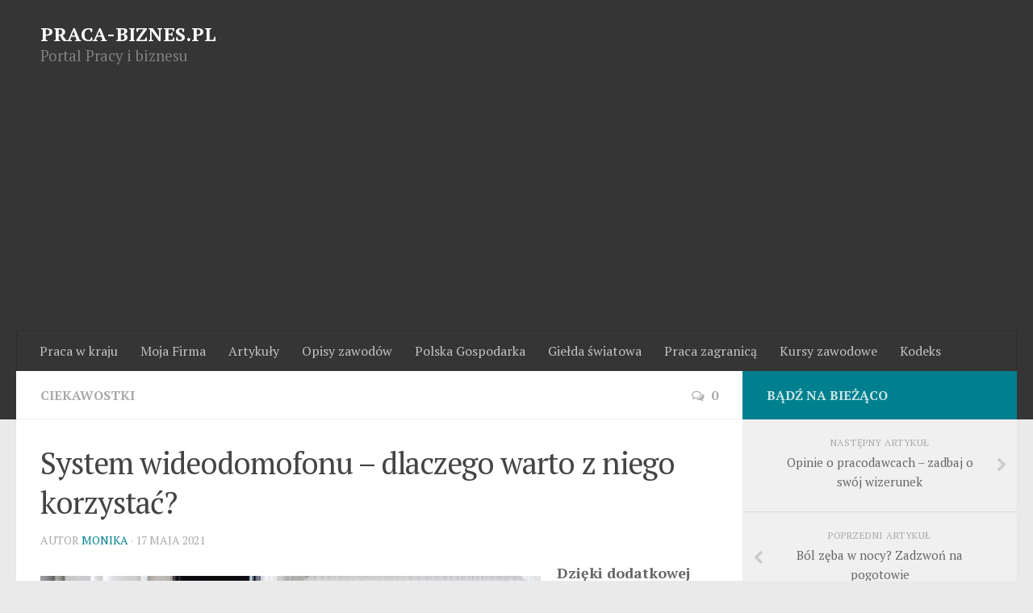

--- FILE ---
content_type: text/html
request_url: https://www.praca-biznes.pl/wideodomofonu-dlaczego-korzystac/
body_size: 11504
content:
<!DOCTYPE html> 
<html class="no-js" lang="pl-PL">

<head>
	<meta charset="UTF-8">
	<meta name="viewport" content="width=device-width, initial-scale=1.0">
	<link rel="profile" href="https://gmpg.org/xfn/11">
	<link rel="pingback" href="https://www.praca-biznes.pl/xmlrpc.php">
	
	<title>System wideodomofonu - dlaczego warto z niego korzystać? | Praca-Biznes.pl</title>
<script>document.documentElement.className = document.documentElement.className.replace("no-js","js");</script>
<link rel='dns-prefetch' href='//s.w.org' />
<link rel="alternate" type="application/rss+xml" title="Praca-Biznes.pl &raquo; Kanał z wpisami" href="https://www.praca-biznes.pl/feed/" />
<link rel="alternate" type="application/rss+xml" title="Praca-Biznes.pl &raquo; Kanał z komentarzami" href="https://www.praca-biznes.pl/comments/feed/" />
<link href="//fonts.googleapis.com/css?family=PT+Serif:400,700,400italic&subset=latin,latin-ext" rel="stylesheet" type="text/css">
<link rel="alternate" type="application/rss+xml" title="Praca-Biznes.pl &raquo; System wideodomofonu &#8211; dlaczego warto z niego korzystać? Kanał z komentarzami" href="https://www.praca-biznes.pl/wideodomofonu-dlaczego-korzystac/feed/" />
		<script type="text/javascript">
			window._wpemojiSettings = {"baseUrl":"https:\/\/s.w.org\/images\/core\/emoji\/11\/72x72\/","ext":".png","svgUrl":"https:\/\/s.w.org\/images\/core\/emoji\/11\/svg\/","svgExt":".svg","source":{"concatemoji":"https:\/\/www.praca-biznes.pl\/wp-includes\/js\/wp-emoji-release.min.js?ver=5.0.3"}};
			!function(a,b,c){function d(a,b){var c=String.fromCharCode;l.clearRect(0,0,k.width,k.height),l.fillText(c.apply(this,a),0,0);var d=k.toDataURL();l.clearRect(0,0,k.width,k.height),l.fillText(c.apply(this,b),0,0);var e=k.toDataURL();return d===e}function e(a){var b;if(!l||!l.fillText)return!1;switch(l.textBaseline="top",l.font="600 32px Arial",a){case"flag":return!(b=d([55356,56826,55356,56819],[55356,56826,8203,55356,56819]))&&(b=d([55356,57332,56128,56423,56128,56418,56128,56421,56128,56430,56128,56423,56128,56447],[55356,57332,8203,56128,56423,8203,56128,56418,8203,56128,56421,8203,56128,56430,8203,56128,56423,8203,56128,56447]),!b);case"emoji":return b=d([55358,56760,9792,65039],[55358,56760,8203,9792,65039]),!b}return!1}function f(a){var c=b.createElement("script");c.src=a,c.defer=c.type="text/javascript",b.getElementsByTagName("head")[0].appendChild(c)}var g,h,i,j,k=b.createElement("canvas"),l=k.getContext&&k.getContext("2d");for(j=Array("flag","emoji"),c.supports={everything:!0,everythingExceptFlag:!0},i=0;i<j.length;i++)c.supports[j[i]]=e(j[i]),c.supports.everything=c.supports.everything&&c.supports[j[i]],"flag"!==j[i]&&(c.supports.everythingExceptFlag=c.supports.everythingExceptFlag&&c.supports[j[i]]);c.supports.everythingExceptFlag=c.supports.everythingExceptFlag&&!c.supports.flag,c.DOMReady=!1,c.readyCallback=function(){c.DOMReady=!0},c.supports.everything||(h=function(){c.readyCallback()},b.addEventListener?(b.addEventListener("DOMContentLoaded",h,!1),a.addEventListener("load",h,!1)):(a.attachEvent("onload",h),b.attachEvent("onreadystatechange",function(){"complete"===b.readyState&&c.readyCallback()})),g=c.source||{},g.concatemoji?f(g.concatemoji):g.wpemoji&&g.twemoji&&(f(g.twemoji),f(g.wpemoji)))}(window,document,window._wpemojiSettings);
		</script>
		<style type="text/css">
img.wp-smiley,
img.emoji {
	display: inline !important;
	border: none !important;
	box-shadow: none !important;
	height: 1em !important;
	width: 1em !important;
	margin: 0 .07em !important;
	vertical-align: -0.1em !important;
	background: none !important;
	padding: 0 !important;
}
</style>
<link rel='stylesheet' id='wp-block-library-css'  href='https://www.praca-biznes.pl/wp-includes/css/dist/block-library/style.min.css?ver=5.0.3' type='text/css' media='all' />
<link rel='stylesheet' id='responsive-lightbox-swipebox-css'  href='https://www.praca-biznes.pl/wp-content/plugins/responsive-lightbox/assets/swipebox/css/swipebox.min.css?ver=1.5.7' type='text/css' media='all' />
<link rel='stylesheet' id='widgetopts-styles-css'  href='https://www.praca-biznes.pl/wp-content/plugins/widget-options/assets/css/widget-options.css' type='text/css' media='all' />
<link rel='stylesheet' id='style-css'  href='https://www.praca-biznes.pl/wp-content/themes/hueman/style.css?ver=5.0.3' type='text/css' media='all' />
<link rel='stylesheet' id='responsive-css'  href='https://www.praca-biznes.pl/wp-content/themes/hueman/responsive.css?ver=5.0.3' type='text/css' media='all' />
<link rel='stylesheet' id='font-awesome-css'  href='https://www.praca-biznes.pl/wp-content/themes/hueman/fonts/font-awesome.min.css?ver=5.0.3' type='text/css' media='all' />
<link rel='stylesheet' id='recent-posts-widget-with-thumbnails-public-style-css'  href='https://www.praca-biznes.pl/wp-content/plugins/recent-posts-widget-with-thumbnails/public.css?ver=6.4.0' type='text/css' media='all' />
<script type='text/javascript' src='https://www.praca-biznes.pl/wp-includes/js/jquery/jquery.js?ver=1.12.4'></script>
<script type='text/javascript' src='https://www.praca-biznes.pl/wp-includes/js/jquery/jquery-migrate.min.js?ver=1.4.1'></script>
<script type='text/javascript' src='https://www.praca-biznes.pl/wp-content/plugins/responsive-lightbox/assets/swipebox/js/jquery.swipebox.min.js?ver=1.5.7'></script>
<script type='text/javascript'>
/* <![CDATA[ */
var rlArgs = {"script":"swipebox","selector":"lightbox","customEvents":"","activeGalleries":"1","animation":"1","hideCloseButtonOnMobile":"0","removeBarsOnMobile":"0","hideBars":"1","hideBarsDelay":"5000","videoMaxWidth":"1080","useSVG":"1","loopAtEnd":"0"};
/* ]]> */
</script>
<script type='text/javascript' src='https://www.praca-biznes.pl/wp-content/plugins/responsive-lightbox/js/front.js?ver=1.5.7'></script>
<script type='text/javascript' src='https://www.praca-biznes.pl/wp-content/themes/hueman/js/jquery.flexslider.min.js?ver=5.0.3'></script>
<link rel='https://api.w.org/' href='https://www.praca-biznes.pl/wp-json/' />
<link rel="EditURI" type="application/rsd+xml" title="RSD" href="https://www.praca-biznes.pl/xmlrpc.php?rsd" />
<link rel="wlwmanifest" type="application/wlwmanifest+xml" href="https://www.praca-biznes.pl/wp-includes/wlwmanifest.xml" /> 
<link rel='prev' title='Ból zęba w nocy? Zadzwoń na pogotowie' href='https://www.praca-biznes.pl/zeba-zadzwon-pogotowie/' />
<link rel='next' title='Opinie o pracodawcach &#8211; zadbaj o swój wizerunek' href='https://www.praca-biznes.pl/opinie-o-pracodawcach-zadbaj-o-swoj-wizerunek/' />
<meta name="generator" content="WordPress 5.0.3" />
<link rel="alternate" type="application/json+oembed" href="https://www.praca-biznes.pl/wp-json/oembed/1.0/embed?url=https%3A%2F%2Fwww.praca-biznes.pl%2Fwideodomofonu-dlaczego-korzystac%2F" />
<link rel="alternate" type="text/xml+oembed" href="https://www.praca-biznes.pl/wp-json/oembed/1.0/embed?url=https%3A%2F%2Fwww.praca-biznes.pl%2Fwideodomofonu-dlaczego-korzystac%2F&#038;format=xml" />
<meta name="description" content="Dzięki dodatkowej obsłudze elektronicznej bez użycia rąk, możliwościom widoku wideo na żywo i funkcjonalności bezprzewodowej," />
<link rel="canonical" href="https://www.praca-biznes.pl/wideodomofonu-dlaczego-korzystac/" />
  <meta property="og:title" content="System wideodomofonu - dlaczego warto z niego korzystać?" />
  <meta property="og:type" content="blog" />
  <meta property="og:description" content="Dzięki dodatkowej obsłudze elektronicznej bez użycia rąk, możliwościom widoku wideo na żywo i funkcjonalności bezprzewodowej, wideodomofony odgrywają teraz jeszcze większą &amp;hellip;" />
  	<meta property="og:image" content="https://www.praca-biznes.pl/wp-content/uploads/2021/05/smart-home-4905021_960_720-940x529.jpg" />
	<meta property="og:image" content="https://www.praca-biznes.pl/wp-content/uploads/2021/05/light-bulbs-5488573_640_320x180.jpg" />
  <meta property="og:url" content="https://www.praca-biznes.pl/wideodomofonu-dlaczego-korzystac/" />
  <meta property="og:site_name" content="Praca-Biznes.pl" />
  <meta name="twitter:title" content="System wideodomofonu - dlaczego warto z niego korzystać?" />
  <meta name="twitter:card" content="summary_large_image" />
  <meta name="twitter:description" content="Dzięki dodatkowej obsłudze elektronicznej bez użycia rąk, możliwościom widoku wideo na żywo i funkcjonalności bezprzewodowej, wideodomofony odgrywają teraz jeszcze większą &amp;hellip;" />
  <meta name="twitter:image" content="https://www.praca-biznes.pl/wp-content/uploads/2021/05/smart-home-4905021_960_720-940x529.jpg" />
  <meta name="twitter:url" content="https://www.praca-biznes.pl/wideodomofonu-dlaczego-korzystac/" />
      
<!--[if lt IE 9]>
<script src="https://www.praca-biznes.pl/wp-content/themes/hueman/js/ie/html5.js"></script>
<script src="https://www.praca-biznes.pl/wp-content/themes/hueman/js/ie/selectivizr.js"></script>
<![endif]-->
<style type="text/css">
/* Dynamic CSS: For no styles in head, copy and put the css below in your child theme's style.css, disable dynamic styles */
body { font-family: "PT Serif", serif; }
.boxed #wrapper, .container-inner { max-width: 1600px; }
.sidebar .widget { padding-left: 20px; padding-right: 20px; padding-top: 20px; }

::selection { background-color: #00808e; }
::-moz-selection { background-color: #00808e; }

a,
.themeform label .required,
#flexslider-featured .flex-direction-nav .flex-next:hover,
#flexslider-featured .flex-direction-nav .flex-prev:hover,
.post-hover:hover .post-title a,
.post-title a:hover,
.s1 .post-nav li a:hover i,
.content .post-nav li a:hover i,
.post-related a:hover,
.s1 .widget_rss ul li a,
#footer .widget_rss ul li a,
.s1 .widget_calendar a,
#footer .widget_calendar a,
.s1 .alx-tab .tab-item-category a,
.s1 .alx-posts .post-item-category a,
.s1 .alx-tab li:hover .tab-item-title a,
.s1 .alx-tab li:hover .tab-item-comment a,
.s1 .alx-posts li:hover .post-item-title a,
#footer .alx-tab .tab-item-category a,
#footer .alx-posts .post-item-category a,
#footer .alx-tab li:hover .tab-item-title a,
#footer .alx-tab li:hover .tab-item-comment a,
#footer .alx-posts li:hover .post-item-title a,
.comment-tabs li.active a,
.comment-awaiting-moderation,
.child-menu a:hover,
.child-menu .current_page_item > a,
.wp-pagenavi a { color: #00808e; }

.themeform input[type="submit"],
.themeform button[type="submit"],
.s1 .sidebar-top,
.s1 .sidebar-toggle,
#flexslider-featured .flex-control-nav li a.flex-active,
.post-tags a:hover,
.s1 .widget_calendar caption,
#footer .widget_calendar caption,
.author-bio .bio-avatar:after,
.commentlist li.bypostauthor > .comment-body:after,
.commentlist li.comment-author-admin > .comment-body:after { background-color: #00808e; }

.post-format .format-container { border-color: #00808e; }

.s1 .alx-tabs-nav li.active a,
#footer .alx-tabs-nav li.active a,
.comment-tabs li.active a,
.wp-pagenavi a:hover,
.wp-pagenavi a:active,
.wp-pagenavi span.current { border-bottom-color: #00808e!important; }				
				

.s2 .post-nav li a:hover i,
.s2 .widget_rss ul li a,
.s2 .widget_calendar a,
.s2 .alx-tab .tab-item-category a,
.s2 .alx-posts .post-item-category a,
.s2 .alx-tab li:hover .tab-item-title a,
.s2 .alx-tab li:hover .tab-item-comment a,
.s2 .alx-posts li:hover .post-item-title a { color: #00808e; }

.s2 .sidebar-top,
.s2 .sidebar-toggle,
.post-comments,
.jp-play-bar,
.jp-volume-bar-value,
.s2 .widget_calendar caption { background-color: #00808e; }

.s2 .alx-tabs-nav li.active a { border-bottom-color: #00808e; }
.post-comments span:before { border-right-color: #00808e; }				
				

.search-expand,
#nav-topbar.nav-container { background-color: #ffffff; }
@media only screen and (min-width: 720px) {
	#nav-topbar .nav ul { background-color: #ffffff; }
}			
				

#header { background-color: #353535; }
@media only screen and (min-width: 720px) {
	#nav-header .nav ul { background-color: #353535; }
}			
				
</style>
	
	
	<script async src="//pagead2.googlesyndication.com/pagead/js/adsbygoogle.js"></script>
<script>
     (adsbygoogle = window.adsbygoogle || []).push({
          google_ad_client: "ca-pub-0667931850989438",
          enable_page_level_ads: true
     });
</script>
	
</head>



<body data-rsssl=1 class="post-template-default single single-post postid-8128 single-format-standard col-2cl full-width unknown">


<div id="fb-root"></div>
<script>(function(d, s, id) {
  var js, fjs = d.getElementsByTagName(s)[0];
  if (d.getElementById(id)) return;
  js = d.createElement(s); js.id = id;
  js.src = "//connect.facebook.net/pl_PL/sdk.js#xfbml=1&version=v2.4&appId=930789106971212";
  fjs.parentNode.insertBefore(js, fjs);
}(document, 'script', 'facebook-jssdk'));</script>




<div id="wrapper">

	<header id="header">
	
				
		<div class="container group">
			<div class="container-inner">
				
				<div class="group pad">
					<h1><a style="color:#fff; font-size:18pt;" href="https://www.praca-biznes.pl" title="Serwis o pracy">PRACA-BIZNES.PL</a></h1>
<p style="color:#808080; font-size:14pt;">Portal Pracy i biznesu</p>


				</div>
				
									<nav class="nav-container group" id="nav-header">
						<div class="nav-toggle"><i class="fa fa-bars"></i></div>
						<div class="nav-text"><!-- put your mobile menu text here --></div>
						<div class="nav-wrap container"><ul id="menu-top" class="nav container-inner group"><li id="menu-item-189" class="menu-item menu-item-type-taxonomy menu-item-object-category menu-item-189"><a href="https://www.praca-biznes.pl/category/praca-w-kraju/">Praca w kraju</a></li>
<li id="menu-item-190" class="menu-item menu-item-type-taxonomy menu-item-object-category menu-item-190"><a href="https://www.praca-biznes.pl/category/wlasna-firma/">Moja Firma</a></li>
<li id="menu-item-191" class="menu-item menu-item-type-taxonomy menu-item-object-category menu-item-191"><a href="https://www.praca-biznes.pl/category/artykuly-o-finansach/">Artykuły</a></li>
<li id="menu-item-222" class="menu-item menu-item-type-taxonomy menu-item-object-category menu-item-222"><a href="https://www.praca-biznes.pl/category/opis-zawodow/">Opisy zawodów</a></li>
<li id="menu-item-192" class="menu-item menu-item-type-taxonomy menu-item-object-category menu-item-192"><a href="https://www.praca-biznes.pl/category/polska-gospodarka/">Polska Gospodarka</a></li>
<li id="menu-item-193" class="menu-item menu-item-type-taxonomy menu-item-object-category menu-item-193"><a href="https://www.praca-biznes.pl/category/gie/">Giełda światowa</a></li>
<li id="menu-item-194" class="menu-item menu-item-type-taxonomy menu-item-object-category menu-item-194"><a href="https://www.praca-biznes.pl/category/praca-zagraniczna/">Praca zagranicą</a></li>
<li id="menu-item-195" class="menu-item menu-item-type-taxonomy menu-item-object-category menu-item-195"><a href="https://www.praca-biznes.pl/category/kursy-zawodowe-2/">Kursy zawodowe</a></li>
<li id="menu-item-317" class="menu-item menu-item-type-taxonomy menu-item-object-category menu-item-317"><a href="https://www.praca-biznes.pl/category/kodeks-pracy/">Kodeks</a></li>
</ul></div>
					</nav><!--/#nav-header-->
								
			</div><!--/.container-inner-->
		</div><!--/.container-->
		
	</header><!--/#header-->
	
	<div class="container" id="page">
		<div class="container-inner">			
			<div class="main">
				<div class="main-inner group">
<section class="content">
	
	<div class="page-title pad group">

			<ul class="meta-single group">
			<li class="category"><a href="https://www.praca-biznes.pl/category/ciekawostki/">Ciekawostki</a></li>
						<li class="comments"><a href="https://www.praca-biznes.pl/wideodomofonu-dlaczego-korzystac/#respond"><i class="fa fa-comments-o"></i>0</a></li>
					</ul>
		
	
</div><!--/.page-title-->	
	<div class="pad group">
		
					<article class="post-8128 post type-post status-publish format-standard has-post-thumbnail category-ciekawostki">	
				<div class="post-inner group">
					
					<h1 class="post-title">System wideodomofonu &#8211; dlaczego warto z niego korzystać?</h1>
					<p class="post-byline">Autor <a href="https://www.praca-biznes.pl/author/monika-gach/" title="Wpisy, których autorem jest Monika" rel="author">Monika</a> &middot; 17 maja 2021</p>
					
										
					<div class="clear"></div>
					
					<div class="entry">	
						<div class="entry-inner">
							<p><strong><a href="https://www.praca-biznes.pl/wp-content/uploads/2021/05/smart-home-4905021_960_720.jpg" data-rel="lightbox-0"><img class="size-medium wp-image-8129 alignleft" src="https://www.praca-biznes.pl/wp-content/uploads/2021/05/smart-home-4905021_960_720-620x349.jpg" alt="" width="620" height="349" srcset="https://www.praca-biznes.pl/wp-content/uploads/2021/05/smart-home-4905021_960_720-620x349.jpg 620w, https://www.praca-biznes.pl/wp-content/uploads/2021/05/smart-home-4905021_960_720-768x432.jpg 768w, https://www.praca-biznes.pl/wp-content/uploads/2021/05/smart-home-4905021_960_720-940x529.jpg 940w, https://www.praca-biznes.pl/wp-content/uploads/2021/05/smart-home-4905021_960_720.jpg 960w" sizes="(max-width: 620px) 100vw, 620px" /></a>Dzięki dodatkowej obsłudze elektronicznej bez użycia rąk, możliwościom widoku wideo na żywo i funkcjonalności bezprzewodowej, wideodomofony odgrywają teraz jeszcze większą rolę w ochronie Twoich zasobów i zwiększaniu bezpieczeństwa osób w Twoim domu.</strong></p>
<p>System wideodomofonu eliminuje zgadywanie gości &#8211; zwłaszcza tych nieproszonych. Pozwalają każdemu w domu usłyszeć i zobaczyć, kto jest za drzwiami lub bramą, i zweryfikować tożsamość przed podjęciem decyzji, czy daną osobę wpuścić.</p>
<p>Ale to nie jedyny plus! Jeśli zastanawiałeś się nad pomysłem zainstalowania wideodomofonu w domu, z pewnością zainteresują Cię liczne zalety tych popularnych, wygodnych i łatwych w obsłudze systemów. Szeroki ich wybór znajdziesz tutaj: <a href="https://www.eltrox.pl">https://www.eltrox.pl</a>.</p>
<h2>Dodatkowa ochrona</h2>
<p>Oczywiście głównym powodem zastosowania systemu wideodomofonu jest zwiększone bezpieczeństwo. Możesz identyfikować odwiedzających i oceniać potencjalne ryzyko za zamkniętymi drzwiami lub bramą, co oznacza, że ​​nigdy nie musisz narażać się na ryzyko, jeśli nie masz 100% pewności.</p>
<p>Wyraźny dźwięk i wysokiej jakości obrazy pozwalają bardzo wyraźnie widzieć i słyszeć odwiedzających, a przejrzystość jest tak dobra, że ​​można nawet przeczytać drobny druk na dowodzie tożsamości wykonawcy, gdyby trzeba było zweryfikować jego dane.</p>
<h2>Łatwo integruje się z innymi systemami</h2>
<p>Kolejną zaletą nowoczesnych wideodomofonów i systemów kontroli dostępu jest możliwość ich integracji z istniejącymi systemami. Możesz skonfigurować system tak, aby można było oglądać obrazy z istniejących kamer monitoringu CCTV na monitorze systemu oraz, w zależności od tego, gdzie znajdują się kamery, można ich używać do oglądania dzieci bawiących się w pobliżu basenu itp.</p>
<h2>Zdalny podgląd</h2>
<p>Niektóre z bardziej wyrafinowanych systemów pozwolą Ci zobaczyć, co dzieje się przy drzwiach wejściowych i umożliwią Ci otwarcie domu, nawet gdy Cię tam nie ma. Dopóki jesteś połączony bezprzewodowo z tymi nowoczesnymi systemami, możesz odbierać obraz wideo i audio na żywo na swoim komputerze, laptopie, tablecie lub smartfonie i mieć kontrolę dostępu na wyciągnięcie ręki &#8211; w dowolnym miejscu na świecie.</p>
<h2>Komunikacja między pokojami</h2>
<p><a href="https://www.maritex.com.pl/polprzewodniki/stabilizatory_napiecia/stabilizatory_ldo.html"><img class="alignright size-full wp-image-8406" src="https://www.praca-biznes.pl/wp-content/uploads/2021/05/light-bulbs-5488573_640_320x180.jpg" alt="stabilizator napięcia" width="320" height="180" /></a>Systemy wideodomofonów można również skonfigurować w wielu lokalizacjach w całym domu, dzięki czemu można ich używać do komunikowania się z członkami rodziny w innych pokojach lub uważnego obserwowania (i ucha) niemowląt i dzieci.</p>
<h2>Podnosi wartość Twojej nieruchomości</h2>
<p>Bezpieczeństwo staje się coraz ważniejszą kwestią dla kupujących w domu, a jeśli Twój dom ma kompleksowy system alarmowy uzupełniony o system wideodomofonowy, może to być kluczowa różnica w czasie sprzedaży. Nowoczesne systemy domofonowe również dobrze wyglądają, a ich obsługa bez użycia rąk jeszcze bardziej zwiększa ich atrakcyjność.</p>
<h2>Ewidencjonowanie</h2>
<p>Nowsze wideodomofony mogą również przechwytywać i oznaczać datą obrazy, dzięki czemu można przeglądać materiał na dowolnym etapie w celu identyfikacji odwiedzających lub uzyskania dowodów nieupoważnionego wejścia.</p>
<p>Aby zapewnić spokój ducha i ochronę w domu, nie ma absolutnie żadnych wątpliwości co do wartości systemu wideodomofonu.</p>
													</div>
						<div class="clear"></div>				
					</div><!--/.entry-->
					
				</div><!--/.post-inner-->	
			</article><!--/.post-->				
				
		<div class="clear"></div>
		
				
				
		

<script type="text/javascript" data-key="5148-C437-794D-319C-1gLu7q">
  var __nc_widgets = __nc_widgets || [];
  var __nc_j = __nc_j || null;
  __nc_widgets.push(['5148-C437-794D-319C-1gLu7q', 'praca-biznes.pl', 'recommendation', 1, 1]);
  (function() {
    var __nc = document.createElement('script'); __nc.type = 'text/javascript'; __nc.async = true; __nc.id = 'Nextclick_Manager';
    __nc.src = '//nextclick.pl/widget/widget.recommendation.1.js';
    var s = document.getElementsByTagName('script')[0]; s.parentNode.insertBefore(__nc, s);
  })();
</script>

		
				
		
<section id="comments" class="themeform">
	
	
					<!-- comments open, no comments -->
			
		
		<div id="respond" class="comment-respond">
		<h3 id="reply-title" class="comment-reply-title">Dodaj komentarz <small><a rel="nofollow" id="cancel-comment-reply-link" href="/wideodomofonu-dlaczego-korzystac/#respond" style="display:none;">Anuluj pisanie odpowiedzi</a></small></h3>			<form action="https://www.praca-biznes.pl/wp-comments-post.php" method="post" id="commentform" class="comment-form">
				<p class="comment-notes"><span id="email-notes">Twój adres email nie zostanie opublikowany.</span> Pola, których wypełnienie jest wymagane, są oznaczone symbolem <span class="required">*</span></p><p class="comment-form-comment"><label for="comment">Komentarz</label> <textarea id="comment" name="comment" cols="45" rows="8" maxlength="65525" required="required"></textarea></p><p class="comment-form-author"><label for="author">Nazwa <span class="required">*</span></label> <input id="author" name="author" type="text" value="" size="30" maxlength="245" required='required' /></p>
<p class="comment-form-email"><label for="email">E-mail <span class="required">*</span></label> <input id="email" name="email" type="text" value="" size="30" maxlength="100" aria-describedby="email-notes" required='required' /></p>
<p class="comment-form-url"><label for="url">Witryna internetowa</label> <input id="url" name="url" type="text" value="" size="30" maxlength="200" /></p>
<p class="form-submit"><input name="submit" type="submit" id="submit" class="submit" value="Opublikuj komentarz" /> <input type='hidden' name='comment_post_ID' value='8128' id='comment_post_ID' />
<input type='hidden' name='comment_parent' id='comment_parent' value='0' />
</p><p style="display: none;"><input type="hidden" id="akismet_comment_nonce" name="akismet_comment_nonce" value="bb2e0f0903" /></p>
<!-- Anti-spam plugin v.5.3 wordpress.org/plugins/anti-spam/ -->
		<p class="antispam-group antispam-group-q" style="clear: both;">
			<label>Current ye@r <span class="required">*</span></label>
			<input type="hidden" name="antspm-a" class="antispam-control antispam-control-a" value="2025" />
			<input type="text" name="antspm-q" class="antispam-control antispam-control-q" value="5.3" autocomplete="off" />
		</p>
		<p class="antispam-group antispam-group-e" style="display: none;">
			<label>Leave this field empty</label>
			<input type="text" name="antspm-e-email-url-website" class="antispam-control antispam-control-e" value="" autocomplete="off" />
		</p>
<p style="display: none;"><input type="hidden" id="ak_js" name="ak_js" value="248"/></p>			</form>
			</div><!-- #respond -->
	
</section><!--/#comments-->		
	</div><!--/.pad-->
	
</section><!--/.content-->


	<div class="sidebar s1">
		
		<a class="sidebar-toggle" title="Expand Sidebar"><i class="fa icon-sidebar-toggle"></i></a>
		
		<div class="sidebar-content">
			
						<div class="sidebar-top group">
				<p>Bądź na bieżąco </p>
							</div>
						
				<ul class="post-nav group">
		<li class="next"><a href="https://www.praca-biznes.pl/opinie-o-pracodawcach-zadbaj-o-swoj-wizerunek/" rel="next"><i class="fa fa-chevron-right"></i><strong>Następny artykuł</strong> <span>Opinie o pracodawcach &#8211; zadbaj o swój wizerunek</span></a></li>
		<li class="previous"><a href="https://www.praca-biznes.pl/zeba-zadzwon-pogotowie/" rel="prev"><i class="fa fa-chevron-left"></i><strong>Poprzedni artykuł</strong> <span>Ból zęba w nocy? Zadzwoń na pogotowie</span></a></li>
	</ul>
			
						
			<div id="text-9" class="widget widget_text"><h3>My na Facebooku</h3>			<div class="textwidget"><div class="fb-like-box" data-href="https://www.facebook.com/pages/Praca-Biznespl/983726731647494" data-width="270" data-colorscheme="light" data-show-faces="true" data-header="true" data-stream="false" data-show-border="true"></div></div>
		</div><div id="custom_html-2" class="widget_text widget widget_custom_html"><div class="textwidget custom-html-widget"><div style="font-size:10pt;">Uwaga! Wszystkie artykuły dotyczące produktów medycznych, chemicznych oraz wszelkiego typu suplementów mają charakter wyłącznie informacyjny. Informacje te przeznaczone są do badań naukowych – nie należy traktować ich jako porady, czy zachęty do kupna lub/i stosowania. Nasza serwis informacyjny nie ponosi odpowiedzialności za skutki jakie może przynieść stosowanie substancji opisywanych w artykułach</div></div></div><div id="search-2" class="widget widget_search"><h3>Szukaj w naszej bazie</h3><form method="get" class="searchform themeform" action="https://www.praca-biznes.pl/">
	<div>
		<input type="text" class="search" name="s" onblur="if(this.value=='')this.value='Wyszukaj artykuł';" onfocus="if(this.value=='Wyszukaj artykuł')this.value='';" value="Wyszukaj artykuł" />
	</div>
</form></div><div id="alxtabs-2" class="widget widget_alx_tabs">
<h3>Moja firma</h3>
	<div class="alx-tabs-container">

	
					
									
			<ul id="tab-recent" class="alx-tab group thumbs-enabled">
								<li>
					
										<div class="tab-item-thumbnail">
						<a href="https://www.praca-biznes.pl/generowaniu-strategie-narzedzia/" title="Praca w Generowaniu Leadów: Strategie, Narzędzia i Procesy">
															<img width="160" height="160" src="https://www.praca-biznes.pl/wp-content/uploads/2025/12/Praca-w-Generowaniu-Leadów-160x160.jpg" class="attachment-thumb-small size-thumb-small wp-post-image" alt="" srcset="https://www.praca-biznes.pl/wp-content/uploads/2025/12/Praca-w-Generowaniu-Leadów-160x160.jpg 160w, https://www.praca-biznes.pl/wp-content/uploads/2025/12/Praca-w-Generowaniu-Leadów-620x620.jpg 620w, https://www.praca-biznes.pl/wp-content/uploads/2025/12/Praca-w-Generowaniu-Leadów-768x768.jpg 768w, https://www.praca-biznes.pl/wp-content/uploads/2025/12/Praca-w-Generowaniu-Leadów-940x940.jpg 940w, https://www.praca-biznes.pl/wp-content/uploads/2025/12/Praca-w-Generowaniu-Leadów-320x320.jpg 320w, https://www.praca-biznes.pl/wp-content/uploads/2025/12/Praca-w-Generowaniu-Leadów.jpg 1024w" sizes="(max-width: 160px) 100vw, 160px" />																																		</a>
					</div>
										
					<div class="tab-item-inner group">
												<p class="tab-item-title"><a href="https://www.praca-biznes.pl/generowaniu-strategie-narzedzia/" rel="bookmark" title="Praca w Generowaniu Leadów: Strategie, Narzędzia i Procesy">Praca w Generowaniu Leadów: Strategie, Narzędzia i Procesy</a></p>
											</div>
					
				</li>
								<li>
					
										<div class="tab-item-thumbnail">
						<a href="https://www.praca-biznes.pl/znalezc-instruktor-narciarstwa/" title="Gdzie może znaleźć pracę instruktor narciarstwa?">
															<img width="160" height="160" src="https://www.praca-biznes.pl/wp-content/uploads/2025/12/gdzie-mozna-znalezc-prace-instruktor-narciarstwa-160x160.jpg" class="attachment-thumb-small size-thumb-small wp-post-image" alt="" srcset="https://www.praca-biznes.pl/wp-content/uploads/2025/12/gdzie-mozna-znalezc-prace-instruktor-narciarstwa-160x160.jpg 160w, https://www.praca-biznes.pl/wp-content/uploads/2025/12/gdzie-mozna-znalezc-prace-instruktor-narciarstwa-320x320.jpg 320w" sizes="(max-width: 160px) 100vw, 160px" />																																		</a>
					</div>
										
					<div class="tab-item-inner group">
												<p class="tab-item-title"><a href="https://www.praca-biznes.pl/znalezc-instruktor-narciarstwa/" rel="bookmark" title="Gdzie może znaleźć pracę instruktor narciarstwa?">Gdzie może znaleźć pracę instruktor narciarstwa?</a></p>
											</div>
					
				</li>
								<li>
					
										<div class="tab-item-thumbnail">
						<a href="https://www.praca-biznes.pl/przygotowuja-wigilii-odkrywaja/" title="Jedni przygotowują się do Wigilii, podczas gdy inni odkrywają piękno Gran Canarii">
															<img width="160" height="160" src="https://www.praca-biznes.pl/wp-content/uploads/2025/12/jedni-przygotowuja-sie-do-wigilii-podczas-gdy-inni-odkrywaja-piekno-gran-canarii-160x160.jpg" class="attachment-thumb-small size-thumb-small wp-post-image" alt="" srcset="https://www.praca-biznes.pl/wp-content/uploads/2025/12/jedni-przygotowuja-sie-do-wigilii-podczas-gdy-inni-odkrywaja-piekno-gran-canarii-160x160.jpg 160w, https://www.praca-biznes.pl/wp-content/uploads/2025/12/jedni-przygotowuja-sie-do-wigilii-podczas-gdy-inni-odkrywaja-piekno-gran-canarii-320x320.jpg 320w" sizes="(max-width: 160px) 100vw, 160px" />																																		</a>
					</div>
										
					<div class="tab-item-inner group">
												<p class="tab-item-title"><a href="https://www.praca-biznes.pl/przygotowuja-wigilii-odkrywaja/" rel="bookmark" title="Jedni przygotowują się do Wigilii, podczas gdy inni odkrywają piękno Gran Canarii">Jedni przygotowują się do Wigilii, podczas gdy inni odkrywają piękno Gran Canarii</a></p>
											</div>
					
				</li>
								<li>
					
										<div class="tab-item-thumbnail">
						<a href="https://www.praca-biznes.pl/elektrycznych-infrastruktury-energetycznej/" title="Ważność regularnych pomiarów elektrycznych w utrzymaniu infrastruktury energetycznej">
															<img width="160" height="160" src="https://www.praca-biznes.pl/wp-content/uploads/2021/07/electric-4198293_1280-160x160.jpg" class="attachment-thumb-small size-thumb-small wp-post-image" alt="" srcset="https://www.praca-biznes.pl/wp-content/uploads/2021/07/electric-4198293_1280-160x160.jpg 160w, https://www.praca-biznes.pl/wp-content/uploads/2021/07/electric-4198293_1280-320x320.jpg 320w" sizes="(max-width: 160px) 100vw, 160px" />																																		</a>
					</div>
										
					<div class="tab-item-inner group">
												<p class="tab-item-title"><a href="https://www.praca-biznes.pl/elektrycznych-infrastruktury-energetycznej/" rel="bookmark" title="Ważność regularnych pomiarów elektrycznych w utrzymaniu infrastruktury energetycznej">Ważność regularnych pomiarów elektrycznych w utrzymaniu infrastruktury energetycznej</a></p>
											</div>
					
				</li>
								<li>
					
										<div class="tab-item-thumbnail">
						<a href="https://www.praca-biznes.pl/transport-europejskiej-organizacji/" title="Transport ładunków w Unii Europejskiej: specyfika organizacji procesu">
															<img width="160" height="160" src="https://www.praca-biznes.pl/wp-content/uploads/2016/12/rg_quesotruckfinal_lr-2-160x160.jpg" class="attachment-thumb-small size-thumb-small wp-post-image" alt="" srcset="https://www.praca-biznes.pl/wp-content/uploads/2016/12/rg_quesotruckfinal_lr-2-160x160.jpg 160w, https://www.praca-biznes.pl/wp-content/uploads/2016/12/rg_quesotruckfinal_lr-2-320x320.jpg 320w" sizes="(max-width: 160px) 100vw, 160px" />																																		</a>
					</div>
										
					<div class="tab-item-inner group">
												<p class="tab-item-title"><a href="https://www.praca-biznes.pl/transport-europejskiej-organizacji/" rel="bookmark" title="Transport ładunków w Unii Europejskiej: specyfika organizacji procesu">Transport ładunków w Unii Europejskiej: specyfika organizacji procesu</a></p>
											</div>
					
				</li>
											</ul><!--/.alx-tab-->

		

			

		
			</div>

</div>
<div id="text-12" class="widget widget_text"><h3>Reklama</h3>			<div class="textwidget"><a href="http://mojemieszkanie.ovh"><img src="https://www.praca-biznes.pl/wp-content/uploads/2018/04/IN01.jpg"></a></div>
		</div><div id="alxtabs-5" class="widget widget_alx_tabs">
<h3>Ciekawostki</h3>
	<div class="alx-tabs-container">

	
					
									
			<ul id="tab-recent" class="alx-tab group thumbs-enabled">
								<li>
					
										<div class="tab-item-thumbnail">
						<a href="https://www.praca-biznes.pl/generowaniu-strategie-narzedzia/" title="Praca w Generowaniu Leadów: Strategie, Narzędzia i Procesy">
															<img width="160" height="160" src="https://www.praca-biznes.pl/wp-content/uploads/2025/12/Praca-w-Generowaniu-Leadów-160x160.jpg" class="attachment-thumb-small size-thumb-small wp-post-image" alt="" srcset="https://www.praca-biznes.pl/wp-content/uploads/2025/12/Praca-w-Generowaniu-Leadów-160x160.jpg 160w, https://www.praca-biznes.pl/wp-content/uploads/2025/12/Praca-w-Generowaniu-Leadów-620x620.jpg 620w, https://www.praca-biznes.pl/wp-content/uploads/2025/12/Praca-w-Generowaniu-Leadów-768x768.jpg 768w, https://www.praca-biznes.pl/wp-content/uploads/2025/12/Praca-w-Generowaniu-Leadów-940x940.jpg 940w, https://www.praca-biznes.pl/wp-content/uploads/2025/12/Praca-w-Generowaniu-Leadów-320x320.jpg 320w, https://www.praca-biznes.pl/wp-content/uploads/2025/12/Praca-w-Generowaniu-Leadów.jpg 1024w" sizes="(max-width: 160px) 100vw, 160px" />																																		</a>
					</div>
										
					<div class="tab-item-inner group">
												<p class="tab-item-title"><a href="https://www.praca-biznes.pl/generowaniu-strategie-narzedzia/" rel="bookmark" title="Praca w Generowaniu Leadów: Strategie, Narzędzia i Procesy">Praca w Generowaniu Leadów: Strategie, Narzędzia i Procesy</a></p>
											</div>
					
				</li>
								<li>
					
										<div class="tab-item-thumbnail">
						<a href="https://www.praca-biznes.pl/elektrycznych-infrastruktury-energetycznej/" title="Ważność regularnych pomiarów elektrycznych w utrzymaniu infrastruktury energetycznej">
															<img width="160" height="160" src="https://www.praca-biznes.pl/wp-content/uploads/2021/07/electric-4198293_1280-160x160.jpg" class="attachment-thumb-small size-thumb-small wp-post-image" alt="" srcset="https://www.praca-biznes.pl/wp-content/uploads/2021/07/electric-4198293_1280-160x160.jpg 160w, https://www.praca-biznes.pl/wp-content/uploads/2021/07/electric-4198293_1280-320x320.jpg 320w" sizes="(max-width: 160px) 100vw, 160px" />																																		</a>
					</div>
										
					<div class="tab-item-inner group">
												<p class="tab-item-title"><a href="https://www.praca-biznes.pl/elektrycznych-infrastruktury-energetycznej/" rel="bookmark" title="Ważność regularnych pomiarów elektrycznych w utrzymaniu infrastruktury energetycznej">Ważność regularnych pomiarów elektrycznych w utrzymaniu infrastruktury energetycznej</a></p>
											</div>
					
				</li>
								<li>
					
										<div class="tab-item-thumbnail">
						<a href="https://www.praca-biznes.pl/transport-europejskiej-organizacji/" title="Transport ładunków w Unii Europejskiej: specyfika organizacji procesu">
															<img width="160" height="160" src="https://www.praca-biznes.pl/wp-content/uploads/2016/12/rg_quesotruckfinal_lr-2-160x160.jpg" class="attachment-thumb-small size-thumb-small wp-post-image" alt="" srcset="https://www.praca-biznes.pl/wp-content/uploads/2016/12/rg_quesotruckfinal_lr-2-160x160.jpg 160w, https://www.praca-biznes.pl/wp-content/uploads/2016/12/rg_quesotruckfinal_lr-2-320x320.jpg 320w" sizes="(max-width: 160px) 100vw, 160px" />																																		</a>
					</div>
										
					<div class="tab-item-inner group">
												<p class="tab-item-title"><a href="https://www.praca-biznes.pl/transport-europejskiej-organizacji/" rel="bookmark" title="Transport ładunków w Unii Europejskiej: specyfika organizacji procesu">Transport ładunków w Unii Europejskiej: specyfika organizacji procesu</a></p>
											</div>
					
				</li>
								<li>
					
										<div class="tab-item-thumbnail">
						<a href="https://www.praca-biznes.pl/realia-sprzyjaja-przedsiebiorczosci/" title="Nowe realia rynku pracy sprzyjają przedsiębiorczości">
															<img width="160" height="160" src="https://www.praca-biznes.pl/wp-content/uploads/2024/11/pexels-kaboompics-6224-160x160.jpg" class="attachment-thumb-small size-thumb-small wp-post-image" alt="" srcset="https://www.praca-biznes.pl/wp-content/uploads/2024/11/pexels-kaboompics-6224-160x160.jpg 160w, https://www.praca-biznes.pl/wp-content/uploads/2024/11/pexels-kaboompics-6224-320x320.jpg 320w" sizes="(max-width: 160px) 100vw, 160px" />																																		</a>
					</div>
										
					<div class="tab-item-inner group">
												<p class="tab-item-title"><a href="https://www.praca-biznes.pl/realia-sprzyjaja-przedsiebiorczosci/" rel="bookmark" title="Nowe realia rynku pracy sprzyjają przedsiębiorczości">Nowe realia rynku pracy sprzyjają przedsiębiorczości</a></p>
											</div>
					
				</li>
								<li>
					
										<div class="tab-item-thumbnail">
						<a href="https://www.praca-biznes.pl/warto-sprzedawac-uszkodzone/" title="Czy warto sprzedawać uszkodzone auto do skupu?">
															<img width="160" height="160" src="https://www.praca-biznes.pl/wp-content/uploads/2024/08/car-85320_1280-160x160.jpg" class="attachment-thumb-small size-thumb-small wp-post-image" alt="" srcset="https://www.praca-biznes.pl/wp-content/uploads/2024/08/car-85320_1280-160x160.jpg 160w, https://www.praca-biznes.pl/wp-content/uploads/2024/08/car-85320_1280-320x320.jpg 320w" sizes="(max-width: 160px) 100vw, 160px" />																																		</a>
					</div>
										
					<div class="tab-item-inner group">
												<p class="tab-item-title"><a href="https://www.praca-biznes.pl/warto-sprzedawac-uszkodzone/" rel="bookmark" title="Czy warto sprzedawać uszkodzone auto do skupu?">Czy warto sprzedawać uszkodzone auto do skupu?</a></p>
											</div>
					
				</li>
											</ul><!--/.alx-tab-->

		

			

		
			</div>

</div>
<div id="alxtabs-6" class="widget widget_alx_tabs">
<h3>Biznes w Polsce</h3>
	<div class="alx-tabs-container">

	
					
									
			<ul id="tab-recent" class="alx-tab group thumbs-enabled">
								<li>
					
										<div class="tab-item-thumbnail">
						<a href="https://www.praca-biznes.pl/zarzadzanie-przedsiebiorstwach-ksiegowosci/" title="Zarządzanie finansami w małych i średnich przedsiębiorstwach: Kluczowe aspekty księgowości">
															<img width="160" height="160" src="https://www.praca-biznes.pl/wp-content/uploads/2017/02/accountant-160x160.jpg" class="attachment-thumb-small size-thumb-small wp-post-image" alt="" srcset="https://www.praca-biznes.pl/wp-content/uploads/2017/02/accountant-160x160.jpg 160w, https://www.praca-biznes.pl/wp-content/uploads/2017/02/accountant-320x320.jpg 320w" sizes="(max-width: 160px) 100vw, 160px" />																																		</a>
					</div>
										
					<div class="tab-item-inner group">
												<p class="tab-item-title"><a href="https://www.praca-biznes.pl/zarzadzanie-przedsiebiorstwach-ksiegowosci/" rel="bookmark" title="Zarządzanie finansami w małych i średnich przedsiębiorstwach: Kluczowe aspekty księgowości">Zarządzanie finansami w małych i średnich przedsiębiorstwach: Kluczowe aspekty księgowości</a></p>
											</div>
					
				</li>
								<li>
					
										<div class="tab-item-thumbnail">
						<a href="https://www.praca-biznes.pl/autorskim-kompleksowe-podejscie/" title="Projekt wnętrz z nadzorem autorskim – Kompleksowe podejście do aranżacji">
															<img width="160" height="160" src="https://www.praca-biznes.pl/wp-content/uploads/2025/01/pexels-lexovertoom-1109541-160x160.jpg" class="attachment-thumb-small size-thumb-small wp-post-image" alt="" srcset="https://www.praca-biznes.pl/wp-content/uploads/2025/01/pexels-lexovertoom-1109541-160x160.jpg 160w, https://www.praca-biznes.pl/wp-content/uploads/2025/01/pexels-lexovertoom-1109541-320x320.jpg 320w" sizes="(max-width: 160px) 100vw, 160px" />																																		</a>
					</div>
										
					<div class="tab-item-inner group">
												<p class="tab-item-title"><a href="https://www.praca-biznes.pl/autorskim-kompleksowe-podejscie/" rel="bookmark" title="Projekt wnętrz z nadzorem autorskim – Kompleksowe podejście do aranżacji">Projekt wnętrz z nadzorem autorskim – Kompleksowe podejście do aranżacji</a></p>
											</div>
					
				</li>
								<li>
					
										<div class="tab-item-thumbnail">
						<a href="https://www.praca-biznes.pl/najlepsze-optymalizacji-szybkosci/" title="Najlepsze praktyki w zakresie optymalizacji szybkości strony dla lepszego SEO">
															<img width="160" height="160" src="https://www.praca-biznes.pl/wp-content/uploads/2023/09/01-160x160.jpg" class="attachment-thumb-small size-thumb-small wp-post-image" alt="Speed Test" srcset="https://www.praca-biznes.pl/wp-content/uploads/2023/09/01-160x160.jpg 160w, https://www.praca-biznes.pl/wp-content/uploads/2023/09/01-320x320.jpg 320w" sizes="(max-width: 160px) 100vw, 160px" />																																		</a>
					</div>
										
					<div class="tab-item-inner group">
												<p class="tab-item-title"><a href="https://www.praca-biznes.pl/najlepsze-optymalizacji-szybkosci/" rel="bookmark" title="Najlepsze praktyki w zakresie optymalizacji szybkości strony dla lepszego SEO">Najlepsze praktyki w zakresie optymalizacji szybkości strony dla lepszego SEO</a></p>
											</div>
					
				</li>
								<li>
					
										<div class="tab-item-thumbnail">
						<a href="https://www.praca-biznes.pl/agencja-digital-marketingu/" title="Agencja digital marketingu &#8211; twoja droga do sukcesu online">
															<img width="160" height="160" src="https://www.praca-biznes.pl/wp-content/uploads/2024/11/pexels-kaboompics-6224-160x160.jpg" class="attachment-thumb-small size-thumb-small wp-post-image" alt="" srcset="https://www.praca-biznes.pl/wp-content/uploads/2024/11/pexels-kaboompics-6224-160x160.jpg 160w, https://www.praca-biznes.pl/wp-content/uploads/2024/11/pexels-kaboompics-6224-320x320.jpg 320w" sizes="(max-width: 160px) 100vw, 160px" />																																		</a>
					</div>
										
					<div class="tab-item-inner group">
												<p class="tab-item-title"><a href="https://www.praca-biznes.pl/agencja-digital-marketingu/" rel="bookmark" title="Agencja digital marketingu &#8211; twoja droga do sukcesu online">Agencja digital marketingu &#8211; twoja droga do sukcesu online</a></p>
											</div>
					
				</li>
								<li>
					
										<div class="tab-item-thumbnail">
						<a href="https://www.praca-biznes.pl/kryptowaluty-zmieniaja-biznesu/" title="Jak kryptowaluty zmieniają rynek pracy i biznesu w Polsce?">
															<img width="160" height="160" src="https://www.praca-biznes.pl/wp-content/uploads/2024/10/pexels-tima-miroshnichenko-7567537-160x160.jpg" class="attachment-thumb-small size-thumb-small wp-post-image" alt="" srcset="https://www.praca-biznes.pl/wp-content/uploads/2024/10/pexels-tima-miroshnichenko-7567537-160x160.jpg 160w, https://www.praca-biznes.pl/wp-content/uploads/2024/10/pexels-tima-miroshnichenko-7567537-320x320.jpg 320w" sizes="(max-width: 160px) 100vw, 160px" />																																		</a>
					</div>
										
					<div class="tab-item-inner group">
												<p class="tab-item-title"><a href="https://www.praca-biznes.pl/kryptowaluty-zmieniaja-biznesu/" rel="bookmark" title="Jak kryptowaluty zmieniają rynek pracy i biznesu w Polsce?">Jak kryptowaluty zmieniają rynek pracy i biznesu w Polsce?</a></p>
											</div>
					
				</li>
											</ul><!--/.alx-tab-->

		

			

		
			</div>

</div>
<div id="text-2" class="widget widget_text"><h3>Polecamy serwisy</h3>			<div class="textwidget">Ogłoszenia pracy z Twojego miasta najszybciej znajdziesz na <a href="http://www.placpigal.pl" title="Bielsko-Biała - ogłoszenia pracy">placpigal.pl</a> a jeżeli mieszkasz poza Podbeskidziem, na przykład w Katowicach, zapraszamy na stronę z ofertami z Katowic. Wszystkie znajdują się na <a href="http://www.kopalniapracy.pl" title="Katowice- Praca">www.kopalniapracy.pl</a>

<p><a href="http://naszkraj.info/">Ciekawostki</a></p>
<p><a href="https://www.rufus.pl">www.rufus.pl</a></p>

</div>
		</div><div id="alxtabs-3" class="widget widget_alx_tabs">
<h3>Komentarze</h3>
	<div class="alx-tabs-container">

	
		

			

		
						
			<ul id="tab-comments" class="alx-tab group avatars-enabled">
								<li>
					
												<div class="tab-item-avatar">
							<a href="https://www.praca-biznes.pl/zaoferowac-otwarciu-pierwszego/#comment-21290">
								<img alt='' src='https://secure.gravatar.com/avatar/ac0ec56af71adb5947ef6aa79bf7d5d9?s=96&#038;d=mm&#038;r=g' srcset='https://secure.gravatar.com/avatar/ac0ec56af71adb5947ef6aa79bf7d5d9?s=192&#038;d=mm&#038;r=g 2x' class='avatar avatar-96 photo' height='96' width='96' />							</a>
						</div>
												
						<div class="tab-item-inner group">
												
							<div class="tab-item-name">Romek says:</div>
							<div class="tab-item-comment"><a href="https://www.praca-biznes.pl/zaoferowac-otwarciu-pierwszego/#comment-21290">Korzystanie z www.ekupony.pl to popularna metoda na oszczędzanie w sklepach i...</a></div>
							
						</div>

				</li>
								<li>
					
												<div class="tab-item-avatar">
							<a href="https://www.praca-biznes.pl/sprawy-prowadzi-najczesciej/#comment-21245">
								<img alt='' src='https://secure.gravatar.com/avatar/?s=96&#038;d=mm&#038;r=g' srcset='https://secure.gravatar.com/avatar/?s=192&#038;d=mm&#038;r=g 2x' class='avatar avatar-96 photo avatar-default' height='96' width='96' />							</a>
						</div>
												
						<div class="tab-item-inner group">
												
							<div class="tab-item-name">Bartek says:</div>
							<div class="tab-item-comment"><a href="https://www.praca-biznes.pl/sprawy-prowadzi-najczesciej/#comment-21245">Wybór odpowiedniego adwokata to kluczowa decyzja, która może mieć wpływ na...</a></div>
							
						</div>

				</li>
								<li>
					
												<div class="tab-item-avatar">
							<a href="https://www.praca-biznes.pl/profesjonalne-porady-prawne/#comment-21244">
								<img alt='' src='https://secure.gravatar.com/avatar/ac0ec56af71adb5947ef6aa79bf7d5d9?s=96&#038;d=mm&#038;r=g' srcset='https://secure.gravatar.com/avatar/ac0ec56af71adb5947ef6aa79bf7d5d9?s=192&#038;d=mm&#038;r=g 2x' class='avatar avatar-96 photo' height='96' width='96' />							</a>
						</div>
												
						<div class="tab-item-inner group">
												
							<div class="tab-item-name">Damian says:</div>
							<div class="tab-item-comment"><a href="https://www.praca-biznes.pl/profesjonalne-porady-prawne/#comment-21244">Prawo spadkowe Olsztyn to gwarancja profesjonalnej pomocy prawnej na każdym etapie...</a></div>
							
						</div>

				</li>
								<li>
					
												<div class="tab-item-avatar">
							<a href="https://www.praca-biznes.pl/program-magazynowy-oprogramowanie/#comment-21238">
								<img alt='' src='https://secure.gravatar.com/avatar/ac0ec56af71adb5947ef6aa79bf7d5d9?s=96&#038;d=mm&#038;r=g' srcset='https://secure.gravatar.com/avatar/ac0ec56af71adb5947ef6aa79bf7d5d9?s=192&#038;d=mm&#038;r=g 2x' class='avatar avatar-96 photo' height='96' width='96' />							</a>
						</div>
												
						<div class="tab-item-inner group">
												
							<div class="tab-item-name">Irek says:</div>
							<div class="tab-item-comment"><a href="https://www.praca-biznes.pl/program-magazynowy-oprogramowanie/#comment-21238">A ja mam już 3ci program i niestety 2 poprzednie nie...</a></div>
							
						</div>

				</li>
								<li>
					
												<div class="tab-item-avatar">
							<a href="https://www.praca-biznes.pl/ksztaltowanie-przyczynowo-najmlodszych/#comment-21237">
								<img alt='' src='https://secure.gravatar.com/avatar/ac0ec56af71adb5947ef6aa79bf7d5d9?s=96&#038;d=mm&#038;r=g' srcset='https://secure.gravatar.com/avatar/ac0ec56af71adb5947ef6aa79bf7d5d9?s=192&#038;d=mm&#038;r=g 2x' class='avatar avatar-96 photo' height='96' width='96' />							</a>
						</div>
												
						<div class="tab-item-inner group">
												
							<div class="tab-item-name">Grzesiek says:</div>
							<div class="tab-item-comment"><a href="https://www.praca-biznes.pl/ksztaltowanie-przyczynowo-najmlodszych/#comment-21237">Rozwój dziecka zależy dużo od metod wychowania. Jedną z nich jest...</a></div>
							
						</div>

				</li>
								<li>
					
												<div class="tab-item-avatar">
							<a href="https://www.praca-biznes.pl/czym-rower-enduro/#comment-21236">
								<img alt='' src='https://secure.gravatar.com/avatar/ac0ec56af71adb5947ef6aa79bf7d5d9?s=96&#038;d=mm&#038;r=g' srcset='https://secure.gravatar.com/avatar/ac0ec56af71adb5947ef6aa79bf7d5d9?s=192&#038;d=mm&#038;r=g 2x' class='avatar avatar-96 photo' height='96' width='96' />							</a>
						</div>
												
						<div class="tab-item-inner group">
												
							<div class="tab-item-name">Piotrek says:</div>
							<div class="tab-item-comment"><a href="https://www.praca-biznes.pl/czym-rower-enduro/#comment-21236">Opony rowerowe są ważne nie tylko w rowerze typu enduro ale...</a></div>
							
						</div>

				</li>
							</ul><!--/.alx-tab-->

		
			</div>

</div>
<div id="recent-posts-widget-with-thumbnails-5" class="widget recent-posts-widget-with-thumbnails"><div id="rpwwt-recent-posts-widget-with-thumbnails-5" class="rpwwt-widget">
	<h3>BIZNES W POLSCE</h3>	<ul>
			<li><a href="https://www.praca-biznes.pl/uslugi-transportowe-zmniejsz-koszty-w-swojej-firmie/"><img width="300" height="138" src="https://www.praca-biznes.pl/wp-content/uploads/2014/11/1415560656762253001-e1416296092690-300x138.jpg" class="attachment-300x0 size-300x0 wp-post-image" alt="" srcset="https://www.praca-biznes.pl/wp-content/uploads/2014/11/1415560656762253001-e1416296092690-300x138.jpg 300w, https://www.praca-biznes.pl/wp-content/uploads/2014/11/1415560656762253001-e1416296092690.jpg 480w" sizes="(max-width: 300px) 100vw, 300px" /><span class="rpwwt-post-title">Usługi transportowe – zmniejsz koszty w swojej firmie</span></a><div class="rpwwt-post-excerpt">Dzięki usługom transportowym indywidualnie dopasowanym do potrzeb firmy mogą nie tylko zrezygnować z tworzenia własnego <a href="https://www.praca-biznes.pl/uslugi-transportowe-zmniejsz-koszty-w-swojej-firmie/"> […]</a></div></li>
			<li><a href="https://www.praca-biznes.pl/czy-billboardy-szpeca-miasto/"><img width="300" height="91" src="https://www.praca-biznes.pl/wp-content/uploads/2014/11/141647843675302200-300x91.jpg" class="attachment-300x0 size-300x0 wp-post-image" alt="" /><span class="rpwwt-post-title">Czy billboardy szpecą miasto?</span></a><div class="rpwwt-post-excerpt">Billboardy są obecnie najpopularniejszą spośród wszystkich form przekazu stosowanych w marketingu. Nic w tym dziwnego <a href="https://www.praca-biznes.pl/czy-billboardy-szpeca-miasto/"> […]</a></div></li>
			<li><a href="https://www.praca-biznes.pl/pracuj-jako-architekt-biznesu/"><img width="300" height="199" src="https://www.praca-biznes.pl/wp-content/uploads/2014/11/125-620x412.jpg" class="attachment-300x0 size-300x0 wp-post-image" alt="" srcset="https://www.praca-biznes.pl/wp-content/uploads/2014/11/125-620x412.jpg 620w, https://www.praca-biznes.pl/wp-content/uploads/2014/11/125-940x625.jpg 940w" sizes="(max-width: 300px) 100vw, 300px" /><span class="rpwwt-post-title">Pracuj jako architekt biznesu</span></a><div class="rpwwt-post-excerpt">Kim jest architekt biznesu? Architekt biznesu, to osoba, która buduje swój kapitał opierając się na wiedzy i <a href="https://www.praca-biznes.pl/pracuj-jako-architekt-biznesu/"> […]</a></div></li>
		</ul>
</div><!-- .rpwwt-widget -->
</div>			
		</div><!--/.sidebar-content-->
		
	</div><!--/.sidebar-->

		

				</div><!--/.main-inner-->
			</div><!--/.main-->			
		</div><!--/.container-inner-->
	</div><!--/.container-->

	<footer id="footer">
		
				
				
				
		<section class="container" id="footer-bottom">
			<div class="container-inner">
				
				<a id="back-to-top" href="#"><i class="fa fa-angle-up"></i></a>
				
				<div class="pad group">
					
					<div class="grid one-half">
						
												
						<div id="copyright">
															<p>Praca-Biznes.pl &copy; 2025. All Rights Reserved.</p>
													</div><!--/#copyright-->
						
												<div id="credit">
							<p>Powered by <a href="http://wordpress.org" rel="nofollow">WordPress</a>. Theme by <a href="http://alxmedia.se" rel="nofollow">Alx</a>.</p>
						</div><!--/#credit-->
												
					</div>
					
					<div class="grid one-half last">	
											</div>
				
				</div><!--/.pad-->
				
			</div><!--/.container-inner-->
		</section><!--/.container-->
		
	</footer><!--/#footer-->

</div><!--/#wrapper-->

<script type='text/javascript' src='https://www.praca-biznes.pl/wp-content/plugins/akismet/_inc/form.js?ver=3.0.2'></script>
<script type='text/javascript' src='https://www.praca-biznes.pl/wp-content/plugins/anti-spam/js/anti-spam-5.3.js'></script>
<script type='text/javascript' src='https://www.praca-biznes.pl/wp-content/themes/hueman/js/scripts.js?ver=5.0.3'></script>
<script type='text/javascript' src='https://www.praca-biznes.pl/wp-includes/js/comment-reply.min.js?ver=5.0.3'></script>
<script type='text/javascript' src='https://www.praca-biznes.pl/wp-includes/js/wp-embed.min.js?ver=5.0.3'></script>
<!--[if lt IE 9]>
<script src="https://www.praca-biznes.pl/wp-content/themes/hueman/js/ie/respond.js"></script>
<![endif]-->

<script>
  (function(i,s,o,g,r,a,m){i['GoogleAnalyticsObject']=r;i[r]=i[r]||function(){
  (i[r].q=i[r].q||[]).push(arguments)},i[r].l=1*new Date();a=s.createElement(o),
  m=s.getElementsByTagName(o)[0];a.async=1;a.src=g;m.parentNode.insertBefore(a,m)
  })(window,document,'script','//www.google-analytics.com/analytics.js','ga');

  ga('create', 'UA-56383201-3', 'auto');
  ga('send', 'pageview');

</script>

</body>
</html><!-- WP Fastest Cache file was created in 0.090492010116577 seconds, on 21-12-25 18:23:32 -->

--- FILE ---
content_type: text/html; charset=utf-8
request_url: https://www.google.com/recaptcha/api2/aframe
body_size: 268
content:
<!DOCTYPE HTML><html><head><meta http-equiv="content-type" content="text/html; charset=UTF-8"></head><body><script nonce="kGYER1tJY6TCt2-gUD2aHw">/** Anti-fraud and anti-abuse applications only. See google.com/recaptcha */ try{var clients={'sodar':'https://pagead2.googlesyndication.com/pagead/sodar?'};window.addEventListener("message",function(a){try{if(a.source===window.parent){var b=JSON.parse(a.data);var c=clients[b['id']];if(c){var d=document.createElement('img');d.src=c+b['params']+'&rc='+(localStorage.getItem("rc::a")?sessionStorage.getItem("rc::b"):"");window.document.body.appendChild(d);sessionStorage.setItem("rc::e",parseInt(sessionStorage.getItem("rc::e")||0)+1);localStorage.setItem("rc::h",'1768713476375');}}}catch(b){}});window.parent.postMessage("_grecaptcha_ready", "*");}catch(b){}</script></body></html>

--- FILE ---
content_type: text/javascript; charset=UTF-8
request_url: https://n1.nativeone.pl/widget/core.js?key=5148-C437-794D-319C-1gLu7q&type=1&domain=praca-biznes.pl&loc=&url=https%3A%2F%2Fwww.praca-biznes.pl%2Fwideodomofonu-dlaczego-korzystac%2F&location_url=https%3A%2F%2Fwww.praca-biznes.pl%2Fwideodomofonu-dlaczego-korzystac%2F&is_mobile=false&lang=&cnt=1&ts=1768713475668&referer=https%3A%2F%2Fwww.praca-biznes.pl%2Fwideodomofonu-dlaczego-korzystac%2F&status=0&live_preview_hash=&ms=2a2a20fd7a016d393a2f36a706110c9c&
body_size: 2763
content:

var __no_data = __no_data || {};

__no_data['5148-C437-794D-319C-1gLu7q'] = {"session":{"status":"OK","data":{"l":"32837932143551267294897089598878166743930353:|Q29sdW1idXM="},"path":",58442961","widget":{"version":1,"wildcard_cookie":false,"domain":"praca-biznes.pl","width":600,"mixed_orientation_items_per_row":1,"unit_width":"px","title":"Wybrane artyku\u0142y:","items_count":4,"orientation":1,"advertisments_count":1,"color_css":".nowDesc {color: #555555 !important;}.noWidget {background-color: #ffffff !important;}.noWidget tr + tr .nowArticle, .nowFrame, .nowFooter {border-color: #ffffff !important;}.nowCaption, .nowCaption .nowPages, .nowCaption .nowPages .nowCurrentPage {background-color: #56587c !important; color: #ffffff !important;}.nowTitle{color: #56587c !important;}","clear":true,"status":2,"subtype":1,"custom_css":".noWidget {\r\n  background-color: transparent !important;\r\n  width: 100% !important;\r\n}\r\n.showCaption .nowCaption {\r\n\r\n    background-color: transparent !important;\r\n    font-size: 18px !important;\r\n    font-weight: 700 !important;\r\n    color: rgb(68, 68, 68) !important;\r\n    font-family: \"PT Serif\", serif !important;\r\n    text-transform: uppercase !important;\r\n\r\n}\r\n\r\n.showImages .nowArticle img {\r\n  width: 100% !important;\r\n  height: auto !important;\r\n}\r\n.nowTitle {\r\n\r\n    font-size: 15px !important;\r\n    font-weight: 400 !important;\r\n    line-height: 1em !important;\r\n    color: rgb(68, 68, 68) !important;\r\n    font-family: \"PT Serif\", serif !important;\r\n\r\n}\r\n.nowFrame {\r\n  border: none !important;\r\n}\r\n.nowFooter {\r\n  border-top: none !important;\r\n}\r\n.nowArticles td:hover, .noWidget .nowArticles td.nowAd:hover, .nowArticle:hover {\r\n  background: none !important;\r\n}\r\n.noWidget .nowArticles td.nowAd1 {\r\n  background: none !important;\r\n}\r\n.noWidget .nowArticles td.nowAd1:hover {\r\n  background: none !important;\r\n}\r\n@media  (min-width: 601px) and (max-width: 1000px)  {\r\n.nowArticles.nowPage0{\r\n  width:100%;\r\n  table-layout:fixed;\r\n}\r\n.noWidget .nowArticles tr {\r\n  display:inline !important;;\r\n  font-size:0 !important;;\r\n}\r\n.noWidget .nowArticles td {\r\n  width:50% !important;;\r\n  display:inline-block !important;;\r\n  margin:0 !important;;\r\n  padding:0 !important;;\r\n}\r\n}\r\n@media (max-width: 600px) {\r\n.noWidget .nowArticles td {\r\n  display: inline !important;\r\n}\r\n}\r\n","custom_script":"","title_length":"","description_length":"","pages":1,"network_name":"NativeOne","options":[4]},"recsys":{"pv":"0bef04d8-f42d-11f0-83df-000000000000","re":1}},"item":{"title":"System wideodomofonu - dlaczego warto z niego korzysta\u0107?","description":"Dzi\u0119ki dodatkowej obs\u0142udze elektronicznej bez u\u017cycia r\u0105k, mo\u017cliwo\u015bciom widoku wideo na \u017cywo i funkcjonalno\u015bci bezprzewodowej, wideodomofony odgrywaj\u0105 teraz jeszcze wi\u0119ksz\u0105 &hellip;","image":"https:\/\/www.praca-biznes.pl\/wp-content\/uploads\/2021\/05\/smart-home-4905021_960_720-940x529.jpg","url":"http:\/\/www.praca-biznes.pl\/wideodomofonu-dlaczego-korzystac\/","tags":"","check":false},"lang":"pl","stage":"[base64]","items":[{"id":73498591,"url":"\/biopsja-wlokniaka-wiedziec\/","subdomain":"https:\/\/www.praca-biznes.pl","title":"Biopsja w\u0142\u00f3kniaka \u2013 co warto wiedzie\u0107?","description":"W\u0142\u00f3kniaki to jedne z najcz\u0119stszych \u0142agodnych nowotwor\u00f3w sk\u00f3ry, kt\u00f3re mog\u0105 pojawi\u0107 si\u0119 w r\u00f3\u017cnych miejscach cia\u0142a. Chocia\u017c zwykle nie stanowi\u0105 &hellip;","image":"https:\/\/static.nativeone.pl\/widget\/image\/praca-biznes.pl\/500\/300\/4186840912\/59d0c43bf266f2e910f95cd286cb9329.jpg","date":"","date_with_sec":"","date_ago":""},{"id":73764933,"url":"\/korzysci-magazynow-warszawie\/","subdomain":"https:\/\/www.praca-biznes.pl","title":"Korzy\u015bci z wynajmu magazyn\u00f3w self-storage przy Lotnisku Chopina w Warszawie","description":"Lokalizacja i dost\u0119pno\u015b\u0107 \u2013 kluczowe czynniki wyboru magazyn\u00f3w self-storage Wynajem magazyn\u00f3w warszawa, zw\u0142aszcza w pobli\u017cu Lotniska Chopina, to rozwi\u0105zanie, kt\u00f3re &hellip;","image":"https:\/\/static.nativeone.pl\/widget\/image\/praca-biznes.pl\/500\/300\/2059875687\/bf798e7480ba8ca5bda031c0ff5b90ca.jpg","date":"","date_with_sec":"","date_ago":""},{"id":56942093,"url":"\/otworzyc-seniora-sprawdz\/","subdomain":"https:\/\/www.praca-biznes.pl","title":"Chcesz otworzy\u0107 dom seniora? Sprawd\u017a jakie masz szanse na dotacje","description":"Popularno\u015b\u0107 dom\u00f3w opieki dla os\u00f3b starszych nieustannie ro\u015bnie. Nasze spo\u0142ecze\u0144stwo si\u0119 starzeje, a rodziny wielopokoleniowe s\u0105 coraz rzadziej spotykane \u2013 &hellip;","image":"https:\/\/static.nativeone.pl\/widget\/image\/praca-biznes.pl\/500\/300\/3544727453\/d87563fe4876aca8fde1f3eb9ec562c0.jpg","date":"","date_with_sec":"","date_ago":""},{"id":69662687,"url":"\/kontrola-jakosci-automotive\/","subdomain":"https:\/\/www.praca-biznes.pl","title":"Kontrola jako\u015bci w bran\u017cy automotive","description":"Bran\u017ca automotive jest bardzo specyficzn\u0105 ga\u0142\u0119zi\u0105 przemys\u0142u. Nie ma tu miejsca na \u017cadne pomy\u0142ki, poniewa\u017c mog\u0105 one skutkowa\u0107 powa\u017cnymi urazami &hellip;","image":"https:\/\/static.nativeone.pl\/widget\/image\/praca-biznes.pl\/500\/300\/3392464710\/553d7ac14b068d41dc49d773c292c1a3.jpeg","date":"","date_with_sec":"","date_ago":""},{"id":74821737,"url":"\/wyglada-zakladania-holandii\/","subdomain":"https:\/\/www.praca-biznes.pl","title":"Jak wygl\u0105da proces zak\u0142adania firmy przez Polaka w Holandii?","description":"Za\u0142o\u017cenie firmy w Holandii to stosunkowo prosty proces, szczeg\u00f3lnie dla obywateli Unii Europejskiej. Polacy, kt\u00f3rzy planuj\u0105 rozpocz\u0105\u0107 dzia\u0142alno\u015b\u0107 gospodarcz\u0105 w &hellip;","image":"https:\/\/static.nativeone.pl\/widget\/image\/praca-biznes.pl\/500\/300\/3648418720\/c60fa8fe27a3e64a36455d5bb8e14d50.jpg","date":"","date_with_sec":"","date_ago":""}]};

--- FILE ---
content_type: text/plain
request_url: https://www.google-analytics.com/j/collect?v=1&_v=j102&a=1986541315&t=pageview&_s=1&dl=https%3A%2F%2Fwww.praca-biznes.pl%2Fwideodomofonu-dlaczego-korzystac%2F&ul=en-us%40posix&dt=System%20wideodomofonu%20-%20dlaczego%20warto%20z%20niego%20korzysta%C4%87%3F%20%7C%20Praca-Biznes.pl&sr=1280x720&vp=1280x720&_u=IEBAAEABAAAAACAAI~&jid=508211344&gjid=425763554&cid=1608381598.1768713475&tid=UA-56383201-3&_gid=671788409.1768713475&_r=1&_slc=1&z=1013677307
body_size: -451
content:
2,cG-Z7YYWTHT07